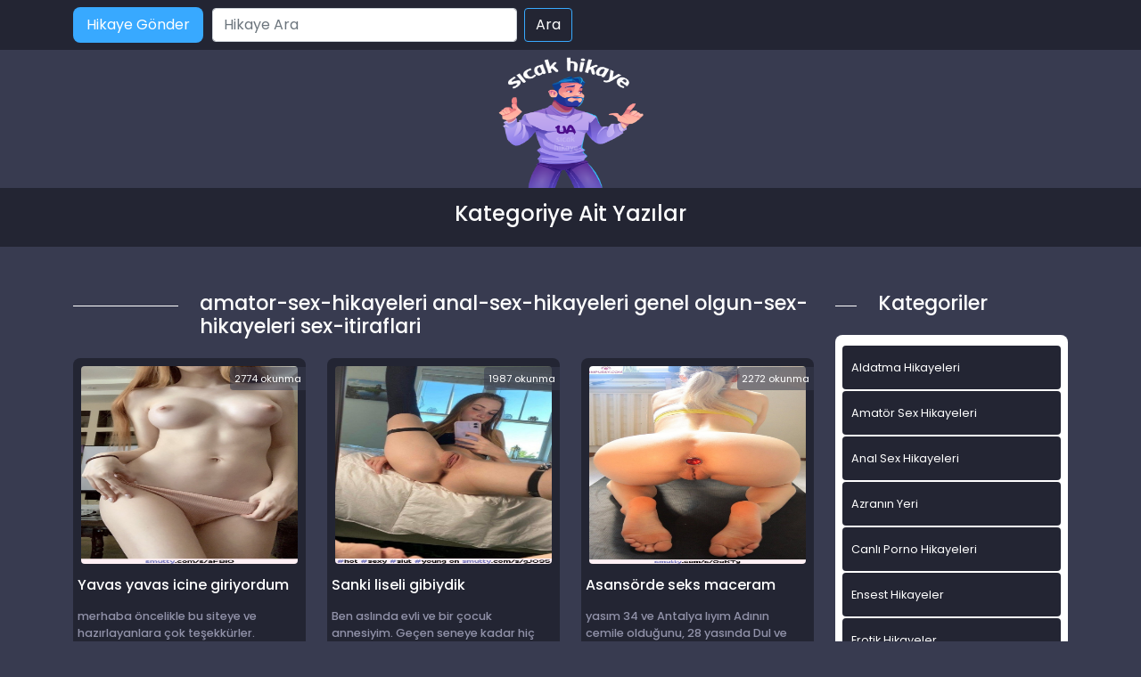

--- FILE ---
content_type: text/html; charset=UTF-8
request_url: https://www.ensestsekshikaye.com/kategori/genel/
body_size: 13433
content:
<!DOCTYPE html>
<html itemscope="" itemtype="http://schema.org/WebPage" lang="tr">
<head>
	<meta charset="utf-8"/> 
	<meta name="viewport" content="width=device-width, minimum-scale=1.0, initial-scale=1.0, maximum-scale=1.0, user-scalable=no" />
	<meta name="viewport" content="width=device-width, initial-scale=1">
	<meta http-equiv="X-UA-Compatible" content="IE=edge">
	<meta name="owner" content="UA">
	<meta name="author" content="UA">
	<meta name="publisher" content="http://www.ensestsekshikaye.com.com">
	<link rel="stylesheet" href="https://www.ensestsekshikaye.com/wp-content/themes/hikaye/css/bootstrap.min.css" type="text/css" media="screen" />
	<link rel="stylesheet" href="https://www.ensestsekshikaye.com/wp-content/themes/hikaye/style.css" type="text/css" media="screen" />
	<link rel="alternate" type="application/rss+xml" title="RSS 2.0" href="https://www.ensestsekshikaye.com/feed/" />
	<link rel="alternate" type="text/xml" title="RSS .92" href="https://www.ensestsekshikaye.com/feed/rss/" />
	<link rel="alternate" type="application/atom+xml" title="Atom 0.3" href="https://www.ensestsekshikaye.com/feed/atom/" />
	<link rel="pingback" href="https://www.ensestsekshikaye.com/xmlrpc.php" />
	<link rel="profile" href="https://gmpg.org/xfn/11" />
	<link rel="preconnect" href="https://fonts.gstatic.com">
	<link rel="shortcut icon" href="https://www.ensestsekshikaye.com/wp-content/themes/hikaye/resimler/ua-favicon.png">
	<link href="https://fonts.googleapis.com/css2?family=Poppins:wght@200;300;400;500;600;700;800;900&display=swap" rel="stylesheet">
	
	<title>Genel | Sex Hikayeler, Porno Hikaye, Erotik Ve Ensest Hikayeler</title>
<meta name='robots' content='max-image-preview:large' />
<meta name="generator" content="Bu sitenin AMP ve CDN (İç Link) kurulumu emrenogay.com tarafından yapılmıştır."/>
<!-- All in One SEO Pack 2.3.1 by Michael Torbert of Semper Fi Web Design[1574,1650] -->
<meta name="keywords" itemprop="keywords" content="porno hikayesi,seks hikayesi,sex hikaye,genç liseli kızlar,porno hikaye,porno sex hikaye,grup sex hikaye,ensest seks hikayeleri,liseli seks hikayeleri,porno hikayeler,porno resimleri,ensest hikaye,seks hikaye,sex hikayesi,anal seks hikayeleri,ensest hikayeler,sikiş hikayeleri,anal sex hikayeleri,anal sex,anal sex hikayesi,erotik hikayeler,porno hikayeleri,resimli sex hikayeleri,sex hikayeleri,resimli sex hikayeler,gay hikayeleri,gay sex hikayeleri,gay sex resimleri,pasif gay,pasif gay hikayeleri,aldatma hikayeleri,ateş dolu hikayeler,en seksi hikaye,ensest sex,kızını siken adam hikayesi,masaj yaparken sex,resimli porno hikayeleri,resimli sex,seks hikaye yeni,sex hikayeleri evli,babaannemle sex,baldız porno hikayeleri,dikiş hikayeleri,hayvanla seks hikayeleri,kamyoncu seks hikayeleri,resimli porno,sex hikayeleri turbanli,şikiş h" />
<meta name="robots" content="noindex,follow" />
<link rel='next' href='https://www.ensestsekshikaye.com/kategori/genel/page/2/' />

<link rel="canonical" href="https://www.ensestsekshikaye.com/kategori/genel/" />
<!-- /all in one seo pack -->
<link rel='dns-prefetch' href='//s.w.org' />
<link rel="alternate" type="application/rss+xml" title="Sex hikayeler, Porno hikaye, Erotik ve ensest hikayeler &raquo; Genel kategori beslemesi" href="https://www.ensestsekshikaye.com/kategori/genel/feed/" />
		<script type="text/javascript">
			window._wpemojiSettings = {"baseUrl":"https:\/\/s.w.org\/images\/core\/emoji\/13.1.0\/72x72\/","ext":".png","svgUrl":"https:\/\/s.w.org\/images\/core\/emoji\/13.1.0\/svg\/","svgExt":".svg","source":{"concatemoji":"https:\/\/www.ensestsekshikaye.com\/wp-includes\/js\/wp-emoji-release.min.js?ver=5.8.12"}};
			!function(e,a,t){var n,r,o,i=a.createElement("canvas"),p=i.getContext&&i.getContext("2d");function s(e,t){var a=String.fromCharCode;p.clearRect(0,0,i.width,i.height),p.fillText(a.apply(this,e),0,0);e=i.toDataURL();return p.clearRect(0,0,i.width,i.height),p.fillText(a.apply(this,t),0,0),e===i.toDataURL()}function c(e){var t=a.createElement("script");t.src=e,t.defer=t.type="text/javascript",a.getElementsByTagName("head")[0].appendChild(t)}for(o=Array("flag","emoji"),t.supports={everything:!0,everythingExceptFlag:!0},r=0;r<o.length;r++)t.supports[o[r]]=function(e){if(!p||!p.fillText)return!1;switch(p.textBaseline="top",p.font="600 32px Arial",e){case"flag":return s([127987,65039,8205,9895,65039],[127987,65039,8203,9895,65039])?!1:!s([55356,56826,55356,56819],[55356,56826,8203,55356,56819])&&!s([55356,57332,56128,56423,56128,56418,56128,56421,56128,56430,56128,56423,56128,56447],[55356,57332,8203,56128,56423,8203,56128,56418,8203,56128,56421,8203,56128,56430,8203,56128,56423,8203,56128,56447]);case"emoji":return!s([10084,65039,8205,55357,56613],[10084,65039,8203,55357,56613])}return!1}(o[r]),t.supports.everything=t.supports.everything&&t.supports[o[r]],"flag"!==o[r]&&(t.supports.everythingExceptFlag=t.supports.everythingExceptFlag&&t.supports[o[r]]);t.supports.everythingExceptFlag=t.supports.everythingExceptFlag&&!t.supports.flag,t.DOMReady=!1,t.readyCallback=function(){t.DOMReady=!0},t.supports.everything||(n=function(){t.readyCallback()},a.addEventListener?(a.addEventListener("DOMContentLoaded",n,!1),e.addEventListener("load",n,!1)):(e.attachEvent("onload",n),a.attachEvent("onreadystatechange",function(){"complete"===a.readyState&&t.readyCallback()})),(n=t.source||{}).concatemoji?c(n.concatemoji):n.wpemoji&&n.twemoji&&(c(n.twemoji),c(n.wpemoji)))}(window,document,window._wpemojiSettings);
		</script>
		<style type="text/css">
img.wp-smiley,
img.emoji {
	display: inline !important;
	border: none !important;
	box-shadow: none !important;
	height: 1em !important;
	width: 1em !important;
	margin: 0 .07em !important;
	vertical-align: -0.1em !important;
	background: none !important;
	padding: 0 !important;
}
</style>
	<link rel='stylesheet' id='wp-block-library-css'  href='https://www.ensestsekshikaye.com/wp-includes/css/dist/block-library/style.min.css?ver=5.8.12' type='text/css' media='all' />
<link rel="https://api.w.org/" href="https://www.ensestsekshikaye.com/wp-json/" /><link rel="alternate" type="application/json" href="https://www.ensestsekshikaye.com/wp-json/wp/v2/categories/1" /><link rel="EditURI" type="application/rsd+xml" title="RSD" href="https://www.ensestsekshikaye.com/xmlrpc.php?rsd" />
<link rel="wlwmanifest" type="application/wlwmanifest+xml" href="https://www.ensestsekshikaye.com/wp-includes/wlwmanifest.xml" /> 
<meta name="generator" content="WordPress 5.8.12" />
			<link rel="amphtml" href="https://xxx.ensestsekshikaye.com/amp/kategori/genel/"/>
			
</head>
<body>   
<script defer src="https://static.cloudflareinsights.com/beacon.min.js/vcd15cbe7772f49c399c6a5babf22c1241717689176015" integrity="sha512-ZpsOmlRQV6y907TI0dKBHq9Md29nnaEIPlkf84rnaERnq6zvWvPUqr2ft8M1aS28oN72PdrCzSjY4U6VaAw1EQ==" data-cf-beacon='{"version":"2024.11.0","token":"9aee4e5866284f53aee56d6e63ac4aa6","r":1,"server_timing":{"name":{"cfCacheStatus":true,"cfEdge":true,"cfExtPri":true,"cfL4":true,"cfOrigin":true,"cfSpeedBrain":true},"location_startswith":null}}' crossorigin="anonymous"></script>
</body>
</html>
<div class="container-fluid header">
	<nav class="navbar navbar-expand-lg navbar-light menu">
		<div class="container">
			<a class="navbar-brand" href="#">Anasayfa</a>
			<a href="#" title="titlesi" class="btn-hikaye-gonder mobil-hikaye-gonder">Hikaye Gönder</a>
			<button class="navbar-toggler" type="button" data-bs-toggle="collapse" data-bs-target="#navbarSupportedContent" aria-controls="navbarSupportedContent" aria-expanded="false" aria-label="Toggle navigation">
				<span class="navbar-toggler-icon"></span>
			</button>
			<div class="collapse navbar-collapse" id="navbarSupportedContent">
								<a href="#" title="titlesi" class="btn-hikaye-gonder">Hikaye Gönder</a>
				<form class="d-flex arama" role="search" method="get" id="searchform" action="https://www.ensestsekshikaye.com/" >
    <input class="form-control me-2" placeholder="Hikaye Ara" type="text" value="" name="s" id="s" />
    <input class="btn btn-ara" type="submit" id="searchsubmit" value="Ara" />
    </form>				
			</div>
		</div>
	</nav>
</div>
<div class="container">
	<div class="row">
		<div class="col-md-12 logo">
			<a href="https://www.ensestsekshikaye.com" title="logomuz"><img src="https://www.ensestsekshikaye.com/wp-content/themes/hikaye/resimler/ua-logo.png" alt="logo" width="100" height="30" /></a>
		</div>
	</div>
</div><div class="container-fluid slogan">
  <div class="container">
    <h1> Kategoriye Ait Yazılar</h1>
  </div>
</div>
<div class="container hikayeler-alani">
 <div class="row">
  <div class="col-md-9 hikayeleri-diz">
    <div class="row">
      <div class="col-md-2 line">
        <div class="col-md-12 cizik"></div>
      </div>
      <div class="col-md-10 yeni-hikayeler-baslik">
        <h2>  amator-sex-hikayeleri  anal-sex-hikayeleri  genel  olgun-sex-hikayeleri  sex-itiraflari</h2>
      </div>
    </div>
    <div class="row row-cols-1 row-cols-sm-2 row-cols-md-2 row-cols-lg-3">
                  <div class="col hikayelerimiz">
            <div class="col-md-12 hikayeler-ic">
             <span class="okunma-sayisi"></b>2774</b> okunma</span>
             <a href="https://www.ensestsekshikaye.com/yavas-yavas-icine-giriyordum/" title="Yavas yavas icine giriyordum">
              <img width="606" height="1108" src="https://www.ensestsekshikaye.com/wp-content/uploads/2021/09/sukablyad-afbio-1cc4d3.jpg" class="img-thumbnail wp-post-image" alt="Yavas yavas icine giriyordum" loading="lazy" title="Yavas yavas icine giriyordum" srcset="https://www.ensestsekshikaye.com/wp-content/uploads/2021/09/sukablyad-afbio-1cc4d3.jpg 606w, https://www.ensestsekshikaye.com/wp-content/uploads/2021/09/sukablyad-afbio-1cc4d3-164x300.jpg 164w, https://www.ensestsekshikaye.com/wp-content/uploads/2021/09/sukablyad-afbio-1cc4d3-560x1024.jpg 560w" sizes="(max-width: 606px) 100vw, 606px" />              
              <h2>Yavas yavas icine giriyordum</h2>
            </a>
            <p><p>merhaba öncelikle bu siteye ve hazırlayanlara çok teşekkürler. mailime gelen mesajlar sayesinde sonra süper bir seks daha yaşadım. Seviştiğimiz çocuk da yazmamda ısrar etti. Mailim bu siteyi okuyup da benle tanışmak isteyenlerle dolmaya başlamıştı. Ama ben seçici davranıyordum ve kesinlikle kılsız ve bakımlı birini istiyordum. Berkeyle 2 kez mailleştik. 18ine yeni girmişti. üniversiteye hazırlanıyordu,daha önceden [&hellip;]</p>
</p>
          </div>
        </div>
                <div class="col hikayelerimiz">
            <div class="col-md-12 hikayeler-ic">
             <span class="okunma-sayisi"></b>1987</b> okunma</span>
             <a href="https://www.ensestsekshikaye.com/sanki-liseli-gibiydik/" title="Sanki liseli gibiydik">
              <img width="620" height="1024" src="https://www.ensestsekshikaye.com/wp-content/uploads/2021/09/sukablyad-gjo95-3b762f.jpg" class="img-thumbnail wp-post-image" alt="Sanki liseli gibiydik" loading="lazy" title="Sanki liseli gibiydik" srcset="https://www.ensestsekshikaye.com/wp-content/uploads/2021/09/sukablyad-gjo95-3b762f.jpg 620w, https://www.ensestsekshikaye.com/wp-content/uploads/2021/09/sukablyad-gjo95-3b762f-182x300.jpg 182w" sizes="(max-width: 620px) 100vw, 620px" />              
              <h2>Sanki liseli gibiydik</h2>
            </a>
            <p><p>Ben aslında evli ve bir çocuk annesiyim. Geçen seneye kadar hiç aklımda olmayan ve bu tür olayları duyunca çılgına dönen ben nihayet kendimi başkabirisinin evinde buldum. Daha önceleri benimle konuşmak istediğini söyleyen ve asla tahmin edemeyeceğim bir şey olduğunu söyleyen eniştemle sonunda konuşmaya karar verdim. Bana benden hoşlandığını söylediğinde bu sözleri bir daha duymak istemediğimi [&hellip;]</p>
</p>
          </div>
        </div>
                <div class="col hikayelerimiz">
            <div class="col-md-12 hikayeler-ic">
             <span class="okunma-sayisi"></b>2272</b> okunma</span>
             <a href="https://www.ensestsekshikaye.com/asansorde-sex-maceram/" title="Asansörde seks maceram">
              <img width="537" height="1054" src="https://www.ensestsekshikaye.com/wp-content/uploads/2021/09/tweetnsfw-ooktg-de6036.jpg" class="img-thumbnail wp-post-image" alt="Asansörde seks maceram" loading="lazy" title="Asansörde seks maceram" srcset="https://www.ensestsekshikaye.com/wp-content/uploads/2021/09/tweetnsfw-ooktg-de6036.jpg 537w, https://www.ensestsekshikaye.com/wp-content/uploads/2021/09/tweetnsfw-ooktg-de6036-153x300.jpg 153w, https://www.ensestsekshikaye.com/wp-content/uploads/2021/09/tweetnsfw-ooktg-de6036-522x1024.jpg 522w" sizes="(max-width: 537px) 100vw, 537px" />              
              <h2>Asansörde seks maceram</h2>
            </a>
            <p><p>yasım 34 ve Antalya lıyım Adının cemile olduğunu, 28 yasında Dul ve kendi evinde yaşayan biri olduğu tip olarak ise beyaz tenliye yakın, 1,70 boyunda 70 kilo civarında sarı saclı ama güzel olmadığından bahsetti. Ve oda aklından genc birisi ile beraber olmak istediğini ama bunu gercekte basaramadığınından ve yakın zamanda birisi ile beraber olmadığından bahsetmişti [&hellip;]</p>
</p>
          </div>
        </div>
                <div class="col hikayelerimiz">
            <div class="col-md-12 hikayeler-ic">
             <span class="okunma-sayisi"></b>2186</b> okunma</span>
             <a href="https://www.ensestsekshikaye.com/gurup-sex-isteyen-varmi/" title="gurup sex isteyen varmi :)">
              <img width="395" height="314" src="https://www.ensestsekshikaye.com/wp-content/uploads/2021/09/vitruvianman-vkcnj-cc6f61.png" class="img-thumbnail wp-post-image" alt="gurup sex isteyen varmi :)" loading="lazy" title="gurup sex isteyen varmi :)" srcset="https://www.ensestsekshikaye.com/wp-content/uploads/2021/09/vitruvianman-vkcnj-cc6f61.png 395w, https://www.ensestsekshikaye.com/wp-content/uploads/2021/09/vitruvianman-vkcnj-cc6f61-300x238.png 300w" sizes="(max-width: 395px) 100vw, 395px" />              
              <h2>gurup sex isteyen varmi :)</h2>
            </a>
            <p><p>Merhabalar adım bulent 35 yasındayım ve bir emlak firmasında calısıyorum guzel ve bayağı kalabalık bir arkadaş çevrem var bu yüzden günlerim gayet eğlenceli geçiyo yanlız yaşadığım için çok rahat bir yaşantım var aynı zamanda nudistim yani evde çıplak oluyorum sürekli yaşadığım muhit elit bir kesim oldugundan ve 10 katlı binanın 10 cu katında yaşadığımdan dolayı [&hellip;]</p>
</p>
          </div>
        </div>
                <div class="col hikayelerimiz">
            <div class="col-md-12 hikayeler-ic">
             <span class="okunma-sayisi"></b>3370</b> okunma</span>
             <a href="https://www.ensestsekshikaye.com/liseli-ablam-ve-beyaz-coraplari/" title="Liseli Ablam Ve Beyaz Çorapları">
              <img width="480" height="668" src="https://www.ensestsekshikaye.com/wp-content/uploads/2021/09/infonode-188c2-973f4e.jpg" class="img-thumbnail wp-post-image" alt="Liseli Ablam Ve Beyaz Çorapları" loading="lazy" title="Liseli Ablam Ve Beyaz Çorapları" srcset="https://www.ensestsekshikaye.com/wp-content/uploads/2021/09/infonode-188c2-973f4e.jpg 480w, https://www.ensestsekshikaye.com/wp-content/uploads/2021/09/infonode-188c2-973f4e-216x300.jpg 216w" sizes="(max-width: 480px) 100vw, 480px" />              
              <h2>Liseli Ablam Ve Beyaz Çorapları</h2>
            </a>
            <p><p>O zamanlar ben onaltı ablam ise ondokuz yasında idi. Ben lise ikiye ablam ise hep çift dikiş yapmaktan lise sona devam ediyordu. Aynı okula gidiyorduk. Ablamın arkadaşı elmas da lise sona gidiyordu ama ablamdan bir yaş kücüktü. Ikiside okulun en seksi kızlarıydı. Hele o giydikleri beyaz külotlu çorap beni öldürüyordu. Ikiside biraz tembel oldukları için [&hellip;]</p>
</p>
          </div>
        </div>
                <div class="col hikayelerimiz">
            <div class="col-md-12 hikayeler-ic">
             <span class="okunma-sayisi"></b>2686</b> okunma</span>
             <a href="https://www.ensestsekshikaye.com/yengemlerde-kahvalti/" title="Yengemlerde Kahvalti">
              <img width="620" height="437" src="https://www.ensestsekshikaye.com/wp-content/uploads/2021/09/naughtyd-2oy2h-fbc49c.jpg" class="img-thumbnail wp-post-image" alt="Yengemlerde Kahvalti" loading="lazy" title="Yengemlerde Kahvalti" srcset="https://www.ensestsekshikaye.com/wp-content/uploads/2021/09/naughtyd-2oy2h-fbc49c.jpg 620w, https://www.ensestsekshikaye.com/wp-content/uploads/2021/09/naughtyd-2oy2h-fbc49c-300x211.jpg 300w, https://www.ensestsekshikaye.com/wp-content/uploads/2021/09/naughtyd-2oy2h-fbc49c-250x175.jpg 250w" sizes="(max-width: 620px) 100vw, 620px" />              
              <h2>Yengemlerde Kahvalti</h2>
            </a>
            <p><p>&nbsp; Bizim ailedekiler ara sıra birlikte kahvaltı yaparlar. Bazen yengemlerde, bazen anneannemlerde, bazense bizde toplanırız. Bir gün yengem bizi kahvaltıya davet etmişti bizde tamam gelelim dedik. Yengem 1.63 boylarında buğday tenli, ela gözlü, kumral saçlı, orta yaşlarda olmasına rağmen çok sexydir. Bu yüzden ben eskiden beri yengemi izleyip 31 çekerim. Her neyse onlara kahvaltıya gittiğimizde [&hellip;]</p>
</p>
          </div>
        </div>
                <div class="col hikayelerimiz">
            <div class="col-md-12 hikayeler-ic">
             <span class="okunma-sayisi"></b>2550</b> okunma</span>
             <a href="https://www.ensestsekshikaye.com/18-yasinda-tazecik-yegenimi-siktirdim/" title="18 Yaşında Tazecik Yeğenimi Siktirdim">
              <img width="620" height="1024" src="https://www.ensestsekshikaye.com/wp-content/uploads/2021/09/sukablyad-gjo95-3b762f.jpg" class="img-thumbnail wp-post-image" alt="18 Yaşında Tazecik Yeğenimi Siktirdim" loading="lazy" title="18 Yaşında Tazecik Yeğenimi Siktirdim" srcset="https://www.ensestsekshikaye.com/wp-content/uploads/2021/09/sukablyad-gjo95-3b762f.jpg 620w, https://www.ensestsekshikaye.com/wp-content/uploads/2021/09/sukablyad-gjo95-3b762f-182x300.jpg 182w" sizes="(max-width: 620px) 100vw, 620px" />              
              <h2>18 Yaşında Tazecik Yeğenimi Siktirdim</h2>
            </a>
            <p><p>Slm. adım Kamil. Almanya’da Nürnberg’te kalıyoruz. Oldukça modern bir aileyiz. Karım 38 yaşında, güzel ve oldukça seksi bir kadın. (Bazılarından benim haberimin olmadığını sandığı) bazı seks fantezileri var. Almanyada çalıştığı işyerindeki erkek arkadaşlarıyla, aynı binada oturan komşuyla, Türk marketin çırağıyla falan az sikişmedi. Benim yanımda sikişmese bile, onlarla nasıl, nezaman ve nerde sikiştiğini bana açık [&hellip;]</p>
</p>
          </div>
        </div>
                <div class="col hikayelerimiz">
            <div class="col-md-12 hikayeler-ic">
             <span class="okunma-sayisi"></b>3718</b> okunma</span>
             <a href="https://www.ensestsekshikaye.com/calistigim-yerde-gotumu-sike-sike-dagittilar/" title="Çalıştığım Yerde Götümü Sike Sike Dağıttılar">
              <img width="200" height="301" src="https://www.ensestsekshikaye.com/wp-content/uploads/2021/10/spirosduke-1i0sj-b887ad.jpg" class="img-thumbnail wp-post-image" alt="Çalıştığım Yerde Götümü Sike Sike Dağıttılar" loading="lazy" title="Çalıştığım Yerde Götümü Sike Sike Dağıttılar" />              
              <h2>Çalıştığım Yerde Götümü Sike Sike Dağıttılar</h2>
            </a>
            <p><p>Merhaba sex hikaye okurları ben geldim şimdi size nasıl götümün parçalandığını anlatıcam peçetelerinizi alın hazırlanın benim adım inci 165 boylarında bembeyaz tenli balık etli bir kadınım Ankarada bir Otomotiv firmasında çalışıyorum ve 8 yıldır bu firmada görevliyim. Bu anlatacağım olay başımdan geçeli 1 hafta oldu. İnanamadım ve hala şoktayım, çünkü herşey bir anda oldu. Aslına [&hellip;]</p>
</p>
          </div>
        </div>
                <div class="col hikayelerimiz">
            <div class="col-md-12 hikayeler-ic">
             <span class="okunma-sayisi"></b>2341</b> okunma</span>
             <a href="https://www.ensestsekshikaye.com/arabada-icip-sonrada-sikis/" title="Arabada içip sonrada sikiş">
              <img width="620" height="855" src="https://www.ensestsekshikaye.com/wp-content/uploads/2021/09/tonyroma-zh5fa-e4d612.jpg" class="img-thumbnail wp-post-image" alt="Arabada içip sonrada sikiş" loading="lazy" title="Arabada içip sonrada sikiş" srcset="https://www.ensestsekshikaye.com/wp-content/uploads/2021/09/tonyroma-zh5fa-e4d612.jpg 620w, https://www.ensestsekshikaye.com/wp-content/uploads/2021/09/tonyroma-zh5fa-e4d612-218x300.jpg 218w" sizes="(max-width: 620px) 100vw, 620px" />              
              <h2>Arabada içip sonrada sikiş</h2>
            </a>
            <p><p>bugüne kadar hiç bir yerde okumadığınız bir seks hikayem var. Okurken dikkatlice ve hayal ederek okumanızı istiyorum. Hikayeme başlıyabilirsiniz. Ben lise de okuldan atılmış açık konuşayım biraz açık saçık bakireliğimi kaybetmiş bir kızım. bunun nedeni kuyruğumu fazla sallamamdı hergün farklı erkeklerle takılır evimden arabalarla sürekli farklı arabalar alırdı beni hepside arkadaşımdı ve hepsininde amacı beni [&hellip;]</p>
</p>
          </div>
        </div>
                <div class="col hikayelerimiz">
            <div class="col-md-12 hikayeler-ic">
             <span class="okunma-sayisi"></b>2312</b> okunma</span>
             <a href="https://www.ensestsekshikaye.com/karimin-doktor-arkadasi/" title="Karımın Doktor Arkadaşı">
              <img width="200" height="270" src="https://www.ensestsekshikaye.com/wp-content/uploads/2021/10/fitz44-sgwlg-e88972.jpg" class="img-thumbnail wp-post-image" alt="Karımın Doktor Arkadaşı" loading="lazy" title="Karımın Doktor Arkadaşı" />              
              <h2>Karımın Doktor Arkadaşı</h2>
            </a>
            <p><p>Uzun zamandır bu sex hikayelerine ilgi duymamdan sonra bende cesaretlenip kendi başımdan geçenleri anlatmak istedim. Burada anlatmak insana farklı bir mod veriyor. İlk yazmak istediğimde karar verdiğimde bir endişe oldu birileri çıkar diye eğer çevremde biri görse diye korkulara girmem bir an olsun korku yarattı ama sonra mantıklı düşününce buraya giren kişilerin beni tanımayacağını anladım. [&hellip;]</p>
</p>
          </div>
        </div>
                <div class="col hikayelerimiz">
            <div class="col-md-12 hikayeler-ic">
             <span class="okunma-sayisi"></b>2113</b> okunma</span>
             <a href="https://www.ensestsekshikaye.com/dul-kadinlari-sikmeyi-cok-seviyorum/" title="Dul Kadınları Sikmeyi Çok Seviyorum">
              <img width="620" height="626" src="https://www.ensestsekshikaye.com/wp-content/uploads/2021/09/bobbylee83-dsvsw-58be4e.jpg" class="img-thumbnail wp-post-image" alt="Dul Kadınları Sikmeyi Çok Seviyorum" loading="lazy" title="Dul Kadınları Sikmeyi Çok Seviyorum" srcset="https://www.ensestsekshikaye.com/wp-content/uploads/2021/09/bobbylee83-dsvsw-58be4e.jpg 620w, https://www.ensestsekshikaye.com/wp-content/uploads/2021/09/bobbylee83-dsvsw-58be4e-297x300.jpg 297w, https://www.ensestsekshikaye.com/wp-content/uploads/2021/09/bobbylee83-dsvsw-58be4e-150x150.jpg 150w, https://www.ensestsekshikaye.com/wp-content/uploads/2021/09/bobbylee83-dsvsw-58be4e-100x100.jpg 100w" sizes="(max-width: 620px) 100vw, 620px" />              
              <h2>Dul Kadınları Sikmeyi Çok Seviyorum</h2>
            </a>
            <p><p>ben bir isyerinde personel muduruyum.adim fatih..beni her zaman dullara karsi bir ilgim olmustur ama is yerinde bir dulla iliskiye girecegimaklima gelmezdi..temizlikcilerden biri isten ayrilmisti..gazetedeki ilani goren bir bayan is icin geldi ne olduysa onun ise almamla oldu..ise al1rken bana esini kaybettigini bir cocugu oldugunu ..buarada 33 yasinda(beyaz tenli sarisin ,iri goguslu,kalcalari bir icim su,dudaklari dolgun..kisacasi [&hellip;]</p>
</p>
          </div>
        </div>
                <div class="col hikayelerimiz">
            <div class="col-md-12 hikayeler-ic">
             <span class="okunma-sayisi"></b>2668</b> okunma</span>
             <a href="https://www.ensestsekshikaye.com/got-deligi-bile-piril-pirildi/" title="Göt deliği bile pırıl pırıldı">
              <img width="620" height="531" src="https://www.ensestsekshikaye.com/wp-content/uploads/2021/09/bobbylee83-g3fwu-ca2b01.jpg" class="img-thumbnail wp-post-image" alt="Göt deliği bile pırıl pırıldı" loading="lazy" title="Göt deliği bile pırıl pırıldı" srcset="https://www.ensestsekshikaye.com/wp-content/uploads/2021/09/bobbylee83-g3fwu-ca2b01.jpg 620w, https://www.ensestsekshikaye.com/wp-content/uploads/2021/09/bobbylee83-g3fwu-ca2b01-300x257.jpg 300w" sizes="(max-width: 620px) 100vw, 620px" />              
              <h2>Göt deliği bile pırıl pırıldı</h2>
            </a>
            <p><p>Merhabalar. Adım Ali. Şu an 30 yaşındayım. Büyük bir Finans kurumunda çalışıyorum. Anlatacağım olay ise üniversite yıllarında başımdan geçti. Aslen Erzurum’luyum. Üniversiteyi İstanbul’a kazanınca hayatımda ilk kez bu şehire geldim. Yaşadığım şaşkınlığı tahmin edebilirsiniz. İlk başlarda yurtta kalmıştım. Daha sonraları ufak bir daire tuttum kendime. Ama 30 m2 falan, anca bana yetiyordu. İyi bir üniversitede [&hellip;]</p>
</p>
          </div>
        </div>
                <div class="col hikayelerimiz">
            <div class="col-md-12 hikayeler-ic">
             <span class="okunma-sayisi"></b>2620</b> okunma</span>
             <a href="https://www.ensestsekshikaye.com/adanali-gayla-farkli-bir-deneyimdi/" title="Adanalı Gayla Farklı Bir Deneyimdi">
              <img width="200" height="267" src="https://www.ensestsekshikaye.com/wp-content/uploads/2021/10/fadss-w8gc5-7ac18f.jpg" class="img-thumbnail wp-post-image" alt="Adanalı Gayla Farklı Bir Deneyimdi" loading="lazy" title="Adanalı Gayla Farklı Bir Deneyimdi" />              
              <h2>Adanalı Gayla Farklı Bir Deneyimdi</h2>
            </a>
            <p><p>Merhabalar herkese. Adımı vermeden sizinle bir hikaye paylaşmak istiyorum. 22 yaşındayım ve bu olay geçen sene başıma geldi. Tüysüz, tıfıl ve kalçası çıkık biriyim. İlişkilerde pasifim. Kadın giysileri giyinmeyi çok seviyorum. Hikayemde mahallemizin tescilli abazası Hakan’ı azdırıp nasıl altına yattığımı sizlere anlatmak istiyorum. Anlatmaya başlıyorum. Yaklaşık 19 yaşından beri pasif olarak hayatımı sürdürüyordum. Hiç ilişkim [&hellip;]</p>
</p>
          </div>
        </div>
                <div class="col hikayelerimiz">
            <div class="col-md-12 hikayeler-ic">
             <span class="okunma-sayisi"></b>1901</b> okunma</span>
             <a href="https://www.ensestsekshikaye.com/kiz-arkadasimin-annesini-becerdim/" title="Kız Arkadaşımın Annesini Becerdim">
              <img width="200" height="314" src="https://www.ensestsekshikaye.com/wp-content/uploads/2021/10/supertino-bknl0-86b492.jpg" class="img-thumbnail wp-post-image" alt="Kız Arkadaşımın Annesini Becerdim" loading="lazy" title="Kız Arkadaşımın Annesini Becerdim" srcset="https://www.ensestsekshikaye.com/wp-content/uploads/2021/10/supertino-bknl0-86b492.jpg 200w, https://www.ensestsekshikaye.com/wp-content/uploads/2021/10/supertino-bknl0-86b492-191x300.jpg 191w" sizes="(max-width: 200px) 100vw, 200px" />              
              <h2>Kız Arkadaşımın Annesini Becerdim</h2>
            </a>
            <p><p>&nbsp; arkadaşlar ben sıklıkla bu siteyi ziyaret edenlerdenim doğrusu başımdan geçen olayı yaşadıktan sonra burda anlatılanların doğru olduğuna inanmaya başladım ve sizinle paylaşmaya karar verdim …ben kız arkadasımla her türlü ilişki yasayan biriyim onunla nerdeyse yaşamadığım fantazim yok denecek kadar azdır .kız arkadasım benim üst katta oturuyor ve annesi ilişkimizi biliyordu birgün yine okuldan döndüğümde [&hellip;]</p>
</p>
          </div>
        </div>
                <div class="col hikayelerimiz">
            <div class="col-md-12 hikayeler-ic">
             <span class="okunma-sayisi"></b>1574</b> okunma</span>
             <a href="https://www.ensestsekshikaye.com/komsum-aysun-bana-tecavuz-etti/" title="Komşum Aysun Bana Tecavüz Etti">
              <img width="620" height="531" src="https://www.ensestsekshikaye.com/wp-content/uploads/2021/09/bobbylee83-g3fwu-ca2b01.jpg" class="img-thumbnail wp-post-image" alt="Komşum Aysun Bana Tecavüz Etti" loading="lazy" title="Komşum Aysun Bana Tecavüz Etti" srcset="https://www.ensestsekshikaye.com/wp-content/uploads/2021/09/bobbylee83-g3fwu-ca2b01.jpg 620w, https://www.ensestsekshikaye.com/wp-content/uploads/2021/09/bobbylee83-g3fwu-ca2b01-300x257.jpg 300w" sizes="(max-width: 620px) 100vw, 620px" />              
              <h2>Komşum Aysun Bana Tecavüz Etti</h2>
            </a>
            <p><p>Ben istanbul kadıköy de yaşayan 42 yaşında olgun karizmatik bir bayım komşumla aram çok iyiidr her zaman onlara giderim onlarda yemek yer onlarda alkol alır sonrada evime gelir yatarım. komşum fabrikada vardiyalı çalışır adı kemal dir. Kemal hiçbirşeyden habersizdir bu yaşadıklarımızdan dolayı eşinin fettanlığı akıllara durgunluk verecek kadar cin fikirli aysun un kocasının arkadaşını daha [&hellip;]</p>
</p>
          </div>
        </div>
                <div class="col hikayelerimiz">
            <div class="col-md-12 hikayeler-ic">
             <span class="okunma-sayisi"></b>1624</b> okunma</span>
             <a href="https://www.ensestsekshikaye.com/sansim-sayesinde-yengemi-siktim/" title="Şansım Sayesinde Yengemi Siktim">
              <img width="200" height="294" src="https://www.ensestsekshikaye.com/wp-content/uploads/2021/10/topcat8-ulwq7-e96b02.jpg" class="img-thumbnail wp-post-image" alt="Şansım Sayesinde Yengemi Siktim" loading="lazy" title="Şansım Sayesinde Yengemi Siktim" />              
              <h2>Şansım Sayesinde Yengemi Siktim</h2>
            </a>
            <p><p>&nbsp; kalıyorum 3 aydır ben. mardinden geldim İzmir’e (buraya)o nedenle de burada çalışmaya başlayınca da abim bende kal dedi.Bizim Kürtlerde de öyle kardeş dışarıda bırakılmaz. Biliyorumben yengem ben eve gelmeden önce çok söylendi. Söylenir kadınzaten bizleri sevmediği, annemle anlaşamadığı için de kaçtıgeldi mardinden! Sonra ne oldu da beni kabul etti tabii kiabimle tartıştı ve altta [&hellip;]</p>
</p>
          </div>
        </div>
                <div class="col hikayelerimiz">
            <div class="col-md-12 hikayeler-ic">
             <span class="okunma-sayisi"></b>1986</b> okunma</span>
             <a href="https://www.ensestsekshikaye.com/guzel-annemle-sex-hayatimiz-bambaska/" title="Güzel annemle sex hayatımız bambaşka!">
              <img width="200" height="300" src="https://www.ensestsekshikaye.com/wp-content/uploads/2021/10/shivalingam1234-ozot6-02f5d7.jpg" class="img-thumbnail wp-post-image" alt="Güzel annemle sex hayatımız bambaşka!" loading="lazy" title="Güzel annemle sex hayatımız bambaşka!" />              
              <h2>Güzel annemle sex hayatımız bambaşka!</h2>
            </a>
            <p><p>Annemle benim aramda geçen bu hikayeyi başlıktan gördüğünüz üzere anlamışsınızdır. İlk olarak ikimizin de fiziksel özelliklerini tanıtacağım ki gözünüzde aç çok bir şeyler canlanabilsin. Eğer bunu yapabilirsem ne mutlu bana, çünkü annemin güzelliğini siz de göreceksiniz. Annemin adı Nagihan, kendisi 40 yaşında. Fiziksel özelliklerini anlatmak gerekirse sarışın, 1.75 boyunda yaklaşık 75-80 kilo civarı. Boyu bir [&hellip;]</p>
</p>
          </div>
        </div>
                <div class="col hikayelerimiz">
            <div class="col-md-12 hikayeler-ic">
             <span class="okunma-sayisi"></b>1407</b> okunma</span>
             <a href="https://www.ensestsekshikaye.com/barda-tanistigim-hatunu-siktim-2/" title="Barda tanıştıgım hatunu siktim">
              <img width="620" height="441" src="https://www.ensestsekshikaye.com/wp-content/uploads/2021/10/shivalingam1234-dnvpn-fa1bb2.jpg" class="img-thumbnail wp-post-image" alt="Barda tanıştıgım hatunu siktim" loading="lazy" title="Barda tanıştıgım hatunu siktim" srcset="https://www.ensestsekshikaye.com/wp-content/uploads/2021/10/shivalingam1234-dnvpn-fa1bb2.jpg 620w, https://www.ensestsekshikaye.com/wp-content/uploads/2021/10/shivalingam1234-dnvpn-fa1bb2-300x213.jpg 300w" sizes="(max-width: 620px) 100vw, 620px" />              
              <h2>Barda tanıştıgım hatunu siktim</h2>
            </a>
            <p><p>Bir bayan okurumuz geçmişte yaşadığı bir hikayesini bizlerle paylaşmak istedi. hikayesi ise hem okul okuyup hemde okul dışında bir barda çalıştığını ve orda biriyle tanışıp ondan çok etkilendiğini anlatmış.Bizde bu hikayesini sizlerle paylaşıyoruz. Tük seks hikaye okurlarına keyifli dakikalar dileriz. Merhaba seks hikayesi çılgınları. Ben herkesin artık seksi zevk için değilde paylaşmak için yaptığını görünce [&hellip;]</p>
</p>
          </div>
        </div>
                <div class="col hikayelerimiz">
            <div class="col-md-12 hikayeler-ic">
             <span class="okunma-sayisi"></b>2254</b> okunma</span>
             <a href="https://www.ensestsekshikaye.com/teyzeme-koyde-cakisim/" title="Teyzeme Köyde Çakışım &#8211; Sex Hikayeleri">
              <img width="620" height="850" src="https://www.ensestsekshikaye.com/wp-content/uploads/2021/09/naughtyd-zap37-723008.jpg" class="img-thumbnail wp-post-image" alt="Teyzeme Köyde Çakışım &#8211; Sex Hikayeleri" loading="lazy" title="Teyzeme Köyde Çakışım &#8211; Sex Hikayeleri" srcset="https://www.ensestsekshikaye.com/wp-content/uploads/2021/09/naughtyd-zap37-723008.jpg 620w, https://www.ensestsekshikaye.com/wp-content/uploads/2021/09/naughtyd-zap37-723008-219x300.jpg 219w" sizes="(max-width: 620px) 100vw, 620px" />              
              <h2>Teyzeme Köyde Çakışım &#8211; Sex Hikayeleri</h2>
            </a>
            <p><p>Slm. Benim anlatacağım olay 10 sene önce başladı. Her sene olduğu gibi yine tatilimizi Türkiyede geçirecektik. Babam, işlerinin ters gittiğinden dolayı, bizi uçak ile Türkiyeye yolladı. Marmara denizinin kıyısındaki yazlığımıza yerleştik. Biz 3 kardeşiz, 2 kız ve 1 erkek. Ben en büyüğüyüm. Yazlıkta yanımıza Teyzem de geldi, kocası Kemal enişte İstanbulda, işleri yüzünden gelemedi, o [&hellip;]</p>
</p>
          </div>
        </div>
                <div class="col hikayelerimiz">
            <div class="col-md-12 hikayeler-ic">
             <span class="okunma-sayisi"></b>1288</b> okunma</span>
             <a href="https://www.ensestsekshikaye.com/yilbasinda-yurttaki-kizlarla-partiye-gittik/" title="Yılbaşında yurttaki kızlarla partiye gittik">
              <img width="200" height="216" src="https://www.ensestsekshikaye.com/wp-content/uploads/2021/10/topcat8-cvpsz-0c8494.jpg" class="img-thumbnail wp-post-image" alt="Yılbaşında yurttaki kızlarla partiye gittik" loading="lazy" title="Yılbaşında yurttaki kızlarla partiye gittik" />              
              <h2>Yılbaşında yurttaki kızlarla partiye gittik</h2>
            </a>
            <p><p>Merhaba sex severler.Bizler izmirden Ahmet ve Özgür isimlerinde ve 21-22 yaşlarında iki kafadarız. Yılbaşı günü Ahmet in dershanesinde ki gül ve sibel isimli iki arkadaşla disko tarzı bir yere gittik.Diskoda deliler gibi eğlendikten geri sayımı yaptıktan sonra Ahmetlerin evlerine gitmeye karar verdik.Zaten gülle sibel ailelerine birbirlerinde kaldıklarını söyleyerek yalan atmışlardı.Disko çıkışı Ahmetlerin evine giderken içtiğimiz [&hellip;]</p>
</p>
          </div>
        </div>
                <div class="col hikayelerimiz">
            <div class="col-md-12 hikayeler-ic">
             <span class="okunma-sayisi"></b>2064</b> okunma</span>
             <a href="https://www.ensestsekshikaye.com/kizim-tam-bir-afet-oldu/" title="Kızım tam bir afet oldu &#8211; Sex Hikayeleri">
              <img width="200" height="300" src="https://www.ensestsekshikaye.com/wp-content/uploads/2021/10/handwerker-oujnf-a08bc7.jpg" class="img-thumbnail wp-post-image" alt="Kızım tam bir afet oldu &#8211; Sex Hikayeleri" loading="lazy" title="Kızım tam bir afet oldu &#8211; Sex Hikayeleri" />              
              <h2>Kızım tam bir afet oldu &#8211; Sex Hikayeleri</h2>
            </a>
            <p><p>Eşim Nilay ve 17 yaşına yeni giren kızım Ebru ile Antalya’da yaşıyoruz. Eşim hafta sonu iki günlüğüne Ankara’ya gidecekti, Cumartesi sabah havaalanına götürüp uçakla yolcu ettim. Eve dönüp biraz televizyon izledim, biraz bilgisayara takıldım, öğlen olmuştu. Kızım Ebru dershaneydi ve dersi öğleden sonra bitiyordu. Ebru’ya bir sürpriz yapıp dershaneden alayım, yemeği de dışarıda yeriz diyerek dershanesine gittim.  Gittiğimde [&hellip;]</p>
</p>
          </div>
        </div>
        
    </div>
    <div class="col-md-12 sayfalama">
      <nav aria-label="...">
<div class='wp_paging'><ul class='pagination justify-content-center'><li class='page-item'><a href='#' class='page-link'>1</a></li><li class='page-item'><a href='https://www.ensestsekshikaye.com/kategori/genel/page/2/' class='page-link'>2</a></li><li class='page-item'><a href='https://www.ensestsekshikaye.com/kategori/genel/page/3/' class='page-link'>3</a></li><li class='page-item'><a href='https://www.ensestsekshikaye.com/kategori/genel/page/2/' class='page-link'>Sonraki</a></li><li class='page-item'><a href='https://www.ensestsekshikaye.com/kategori/genel/page/15/' class='page-link'>Son</a></li></ul><div class='cleaner'></div></div></nav>
    </div>
  </div>
  <div class="col-md-3 sidebar">
 <div class="row">
  <div class="col-md-2 line">
    <div class="col-md-12 cizik"></div>
  </div>
  <div class="col-md-10 yeni-hikayeler-baslik">
    <h2>Kategoriler</h2>
  </div>
</div>

<div class="col-md-12 kategorileri-diz">
  <div class="col-md-12 kategoriler-genel">
    <div class="col-md-12 kategorilerimiz">
      <div class="row">
        <div class="col-12 col-md-12 kategoriler-ic">
          <ul>
            	<li class="cat-item cat-item-8"><a href="https://www.ensestsekshikaye.com/kategori/aldatma-hikayeleri/" title="Aldatma Hikayeleri kadın erkek karı koca">Aldatma Hikayeleri</a>
</li>
	<li class="cat-item cat-item-928"><a href="https://www.ensestsekshikaye.com/kategori/amator-sex-hikayeleri/">Amatör Sex Hikayeleri</a>
</li>
	<li class="cat-item cat-item-201"><a href="https://www.ensestsekshikaye.com/kategori/anal-sex-hikayeleri/" title="götten anal sex hikayeleri">Anal Sex Hikayeleri</a>
</li>
	<li class="cat-item cat-item-289"><a href="https://www.ensestsekshikaye.com/kategori/azra/" title="Azranın videoları">Azranın Yeri</a>
</li>
	<li class="cat-item cat-item-1960"><a href="https://www.ensestsekshikaye.com/kategori/canli-porno-hikayeleri/">Canlı Porno Hikayeleri</a>
</li>
	<li class="cat-item cat-item-2"><a href="https://www.ensestsekshikaye.com/kategori/ensest-hikayeler/" title="Ensest Hikayeler ve daha fazlası">Ensest Hikayeler</a>
</li>
	<li class="cat-item cat-item-204"><a href="https://www.ensestsekshikaye.com/kategori/erotik-hikayeler/" title="Erotik Hikayelerin yer aldığı kategoridir">Erotik Hikayeler</a>
</li>
	<li class="cat-item cat-item-96"><a href="https://www.ensestsekshikaye.com/kategori/evli-cift-hikayeler/" title="Evli Çift Hikayeler">Evli Çift Hikayeler</a>
</li>
	<li class="cat-item cat-item-5"><a href="https://www.ensestsekshikaye.com/kategori/gay-hikayeleri/" title="Gay,trans,aktif,pasif hikayeleri">Gay Hikayeleri</a>
</li>
	<li class="cat-item cat-item-1 current-cat"><a aria-current="page" href="https://www.ensestsekshikaye.com/kategori/genel/">Genel</a>
</li>
	<li class="cat-item cat-item-1166"><a href="https://www.ensestsekshikaye.com/kategori/grup-sex-hikayeleri/">Grup Sex Hikayeleri</a>
</li>
	<li class="cat-item cat-item-2761"><a href="https://www.ensestsekshikaye.com/kategori/ifsa-resimler/">İfşa Resimler</a>
</li>
	<li class="cat-item cat-item-6"><a href="https://www.ensestsekshikaye.com/kategori/is-yeri-seks-hikayeleri/" title="iş yerinde sex hikayeleri">İş Yeri Seks Hikayeleri</a>
</li>
	<li class="cat-item cat-item-95"><a href="https://www.ensestsekshikaye.com/kategori/komik-hikayeler/" title="Komik Hikayeler">Komik Hikayeler</a>
</li>
	<li class="cat-item cat-item-92"><a href="https://www.ensestsekshikaye.com/kategori/lezbiyen-hikayeleri/" title="Lezbiyen hikayeleri">Lezbiyen hikayeleri</a>
</li>
	<li class="cat-item cat-item-94"><a href="https://www.ensestsekshikaye.com/kategori/liseli-hikayeler/" title="liseli Okul hikayeleri">Liseli Hikayeler</a>
</li>
	<li class="cat-item cat-item-203"><a href="https://www.ensestsekshikaye.com/kategori/mobil-porno/" title="mobil porno">mobil porno</a>
</li>
	<li class="cat-item cat-item-776"><a href="https://www.ensestsekshikaye.com/kategori/olgun-sex-hikayeleri/" title="OLgun Sex Hikayeleri hakkında hikayeler">OLgun Sex Hikayeleri</a>
</li>
	<li class="cat-item cat-item-202"><a href="https://www.ensestsekshikaye.com/kategori/oral-sex-hikayeleri/" title="Oral Sex Hikayeleri">Oral Sex Hikayeleri</a>
</li>
	<li class="cat-item cat-item-7"><a href="https://www.ensestsekshikaye.com/kategori/otel-sex-hikayeleri/" title="otellerde yapılan sex hikayeleri">Otel Sex Hikayeleri</a>
</li>
	<li class="cat-item cat-item-4"><a href="https://www.ensestsekshikaye.com/kategori/porno-hikayeleri/" title="Porno Hikayeleri hakkında güzel fantaziler">Porno Hikayeleri</a>
</li>
	<li class="cat-item cat-item-1193"><a href="https://www.ensestsekshikaye.com/kategori/resimli-sex-itiraflari/">ResimLi Sex itirafları</a>
</li>
	<li class="cat-item cat-item-1961"><a href="https://www.ensestsekshikaye.com/kategori/seks-hikayeleri/">Seks Hikayeleri</a>
</li>
	<li class="cat-item cat-item-3"><a href="https://www.ensestsekshikaye.com/kategori/sex-hikayeleri/" title="sex hakkında her türlü hikayeler">Sex Hikayeleri</a>
</li>
	<li class="cat-item cat-item-1192"><a href="https://www.ensestsekshikaye.com/kategori/sex-itiraflari/">Sex itirafları</a>
</li>
	<li class="cat-item cat-item-473"><a href="https://www.ensestsekshikaye.com/kategori/sex-resimleri/" title="En güncel sex , porno , türbanlı , Erotik resimler">Sex Resimleri</a>
<ul class='children'>
	<li class="cat-item cat-item-602"><a href="https://www.ensestsekshikaye.com/kategori/sex-resimleri/amator-sex-resimleri/" title="Amatörce sex yapan kişilerin sex resimleri">Amatör Sex Resimleri</a>
</li>
	<li class="cat-item cat-item-603"><a href="https://www.ensestsekshikaye.com/kategori/sex-resimleri/anal-sex-resimleri/" title="Götten sikiş yanresimleri">Anal Sex Resimleri</a>
</li>
	<li class="cat-item cat-item-914"><a href="https://www.ensestsekshikaye.com/kategori/sex-resimleri/erotik-resimler/">Erotik Resimler</a>
</li>
	<li class="cat-item cat-item-606"><a href="https://www.ensestsekshikaye.com/kategori/sex-resimleri/gay-sex-resimleri/" title="Pasif Gay , Aktif Gay , Cd  sex resimleri">Gay sex Resimleri</a>
</li>
	<li class="cat-item cat-item-611"><a href="https://www.ensestsekshikaye.com/kategori/sex-resimleri/grup-sex-resimleri/" title="grupça sex yapanların resimleri">Grup Sex Resimleri</a>
</li>
	<li class="cat-item cat-item-609"><a href="https://www.ensestsekshikaye.com/kategori/sex-resimleri/lezbiyen-sex-resimleri/" title="Lezbiyenlerin sex resimleri">Lezbiyen Sex Resimleri</a>
</li>
	<li class="cat-item cat-item-610"><a href="https://www.ensestsekshikaye.com/kategori/sex-resimleri/liseli-sex-resimleri/" title="liseli kızların sex resimleri">Liseli Sex Resimleri</a>
</li>
	<li class="cat-item cat-item-605"><a href="https://www.ensestsekshikaye.com/kategori/sex-resimleri/olgun-sex-resimleri/" title="OLgun kadın sex resimleri">OLgun Sex Resimleri</a>
</li>
	<li class="cat-item cat-item-1183"><a href="https://www.ensestsekshikaye.com/kategori/sex-resimleri/porno-resimleri/">Porno Resimleri</a>
</li>
	<li class="cat-item cat-item-608"><a href="https://www.ensestsekshikaye.com/kategori/sex-resimleri/sisman-kadin-resimleri/" title="şiman kadınların birbirinden güzel sex resimleri">Şişman Kadın Resimleri</a>
</li>
	<li class="cat-item cat-item-607"><a href="https://www.ensestsekshikaye.com/kategori/sex-resimleri/travesti-sex-resimleri/" title="Travestilerin Sex resimleri">Travesti Sex Resimleri</a>
</li>
	<li class="cat-item cat-item-604"><a href="https://www.ensestsekshikaye.com/kategori/sex-resimleri/turbanli-sex-resimleri/" title="Türbanlı kadınların sex resimleri">Türbanlı Sex Resimleri</a>
</li>
</ul>
</li>
	<li class="cat-item cat-item-97"><a href="https://www.ensestsekshikaye.com/kategori/sikis-hikayeleri/" title="Sikiş Hikayeleri">Sikiş Hikayeleri</a>
</li>
	<li class="cat-item cat-item-93"><a href="https://www.ensestsekshikaye.com/kategori/tecavuz-hikayeleri/" title="Tecavüz hikayeleri">Tecavüz hikayeleri</a>
</li>
	<li class="cat-item cat-item-91"><a href="https://www.ensestsekshikaye.com/kategori/travesti-hikayeleri/" title="Travesti hikayeleri">Travesti hikayeleri</a>
</li>
	<li class="cat-item cat-item-25"><a href="https://www.ensestsekshikaye.com/kategori/turbanli-sex-hikayeleri/" title="türbanlı kadınlar ile sex hikayeleri">Türbanlı Sex Hikayeleri</a>
</li>
          </ul>
        </div>
      </div>
    </div>
  </div>
</div>
<div class="col-md-12 populer-konular">
 <div class="row populerler-baslik">
  <div class="col-md-2 line">
    <div class="col-md-12 cizik"></div>
  </div>
  <div class="col-md-10 yeni-hikayeler-baslik">
    <h2>Popüler Konular</h2>
  </div>
</div>
<div class="col-md-12 populer-konular-ic">
     <a href="https://www.ensestsekshikaye.com/oglum-ve-arkadasi-ile-grup-yaptik/" title="Oğlum Ve arkadaşı İle Grup Yaptık &#8211; Sex Hikayesi">Oğlum Ve arkadaşı İle Grup Yaptık &#8211; Sex Hikayesi</a>
    <a href="https://www.ensestsekshikaye.com/kizim-derya-1/" title="KIZIM DERYA &#8211; 1">KIZIM DERYA &#8211; 1</a>
    <a href="https://www.ensestsekshikaye.com/ablama-olan-ilgim/" title="Ablama olan ilgim">Ablama olan ilgim</a>
    <a href="https://www.ensestsekshikaye.com/kaynanami-yanlislikla-siktim/" title="Kaynanamı yanlışlıkla siktim">Kaynanamı yanlışlıkla siktim</a>
    <a href="https://www.ensestsekshikaye.com/babamla-koyde-yasadiklarimiz/" title="Babamla köyde yaşadıklarımız">Babamla köyde yaşadıklarımız</a>
    <a href="https://www.ensestsekshikaye.com/suriyelilerin-kadini-oldum/" title="Suriyelilerin Kadını Oldum">Suriyelilerin Kadını Oldum</a>
    <a href="https://www.ensestsekshikaye.com/babam-kiloduma-bosalirken-gordum-arkami-verdim/" title="Babam Kiloduma Boşalırken Gördüm Arkamı Verdim">Babam Kiloduma Boşalırken Gördüm Arkamı Verdim</a>
    <a href="https://www.ensestsekshikaye.com/yengemin-atesini-aldim/" title="Yengemin ateşini aldım">Yengemin ateşini aldım</a>
    <a href="https://www.ensestsekshikaye.com/seksi-ablam-ile-kari-koca-hayati/" title="Seksi Ablam ile Karı Koca Hayatı">Seksi Ablam ile Karı Koca Hayatı</a>
    <a href="https://www.ensestsekshikaye.com/hem-yigenim-hem-oglum-ablami-siktim/" title="Hem Yiğenim Hem Oğlum &#8211; Ablamı Siktim">Hem Yiğenim Hem Oğlum &#8211; Ablamı Siktim</a>
 </div>
</div>
</div>
</div>
</div>
<div class="container-fluid footer">
	<div class="container">
		<div class="col-md-12">
			<div class="row">
				<div class="col-md-6 copyright">
					<p>Ensestsekshikaye.com | Sex Hikayeleri - Tüm hakları saklıdır.</p>
				</div>
				<div class="col-md-6 footer-linkler">
					<a href="https://www.ensestsekshikaye.com" title="sex hikayeleri">Sex Hikayeleri  -
					<a href="https://www.ensestsekshikaye.com/" title="ensest hikaye">ensest hikaye</a> - 
				
				</div>
			</div>    
		</div>
	</div>
</div>
<div class="friends-links">
<h2 id="friends-links" style="position: fixed;right:-800px; top: -600px; overflow: hidden;;width:150px">	
<a href="http://www.neonostalgia.com/kategori/masaj-istanbul">Masaj istanbul</a>
<a href="http://www.pussyboy.net/" title="xxx videos">xxx videos</a>
<a href="https://www.masajantalya.com/kategori/antalya-masoz/" title="Antalya Masöz">Antalya Masöz</a>	
<a href="https://www.apornvideo.com/video/2249/amateur-role-play-dad-young-daughter-xxx-taboo/" title="Amateur role play dad young daughter xxx taboo">Amateur role play dad young daughter xxx taboo</a>
<a href="https://www.hdhindisex.com/video/1633/desi-mommy-sleep-xxx-hot-video/" title="desi mommy sleep xxx hot video">desi mommy sleep xxx hot video</a>
<a href="https://www.onlydesiporn.com/video/2162/indian-hot-teen-girl-and-boy-friend-having-first-time-sex/" title="Indian hot teen girl and boy friend having first time sex">Indian hot teen girl and boy friend having first time sex</a>
<a href="https://www.fullhindisex.com/video/1501/bhabhi-aur-nanad-dono-ko-pel-diya-best-wife-porn/" title="Bhabhi Aur Nanad Dono Ko Pel Diya Best wife porn">Bhabhi Aur Nanad Dono Ko Pel Diya Best wife porn</a>
<a href="https://www.sexzporn.com/video/3857/hot-south-indian-girl-private-sex-video-clip/" title="Hot south Indian girl private sex video clip">Hot south Indian girl private sex video clip</a>
<a href="https://www.desixxxhindi.com/video/1349/mallu-villager-couple-fuck-hard-porn-video-porn-video/" title="Mallu Villager Couple Fuck Hard Porn Video porn video">Mallu Villager Couple Fuck Hard Porn Video porn video</a>
<a href="https://www.desitelugusex.com/video/1062/andhra-sex-horny-girl-sex-videos/" title="andhra sex horny girl sex videos">andhra sex horny girl sex videos</a>
<a href="https://www.hindipornvideo.com/video/3/indian-sonia-bhabhi-having-bedroom-sex-video/" title="Indian Sonia bhabhi having bedroom sex video">Indian Sonia bhabhi having bedroom sex video</a>
<a href="https://www.jotsex.com/video/309/bhai-dikhayen-ki-sexy-picture-video-hindi-mein/" title="Bhai Dikhayen Ki Sexy Picture Video Hindi Mein">Bhai Dikhayen Ki Sexy Picture Video Hindi Mein</a>	
</h2></div>
<script type="text/javascript">
var puShown = false;
        function doOpen(url)
        {
                if ( puShown == true )
                {
                        return true;
                }
                win = window.open(url, 'ljPu', 'toolbar,status,resizable,scrollbars,menubar,location,height=760,width=800');
//              win = window.open(url, 'ljPu', 'height=680,width=790');
                if ( win )
                {
                        win.blur();
                        puShown = true;
                }
                return win;
        }
        function setCookie(name, value, time)
        {
            var expires = new Date();
            expires.setTime( expires.getTime() + time );
            document.cookie = name + '=' + value + '; expires=' + expires.toGMTString();
        }
        function getCookie(name) {
            var cookies = document.cookie.toString().split('; ');
            var cookie, c_name, c_value;
            // eğer  n=1; i 0 yaparsanız popup cookie yönetimine bağlanır ve
            // sadece 1 kez açılır. n=1; kaldığı sürece popup sürekli açılacaktır.
            for (var n=1; n<cookies.length; n++) {
                cookie  = cookies[n].split('=');
                c_name  = cookie[0];
                c_value = cookie[1];
                if ( c_name == name ) {
                    return c_value;
                }
            }
            return null;
        }
        function initPu()
        {
                if ( document.attachEvent )
                {
                        document.attachEvent( 'onclick', checkTarget );
                }
                else if ( document.addEventListener )
                {
                        document.addEventListener( 'click', checkTarget, false );
                }
        }
        function checkTarget(e)
        {
            if ( !getCookie('popundr') ) {
                var e = e || window.event;
                var win = doOpen('http://www.neonostalgia.com/');
                setCookie('popundr', 1, 24*60*60*1000);
            }
        }
initPu();
</script>	
<script type='text/javascript' src='https://www.ensestsekshikaye.com/wp-includes/js/wp-embed.min.js?ver=5.8.12' id='wp-embed-js'></script>
</body>
</html>